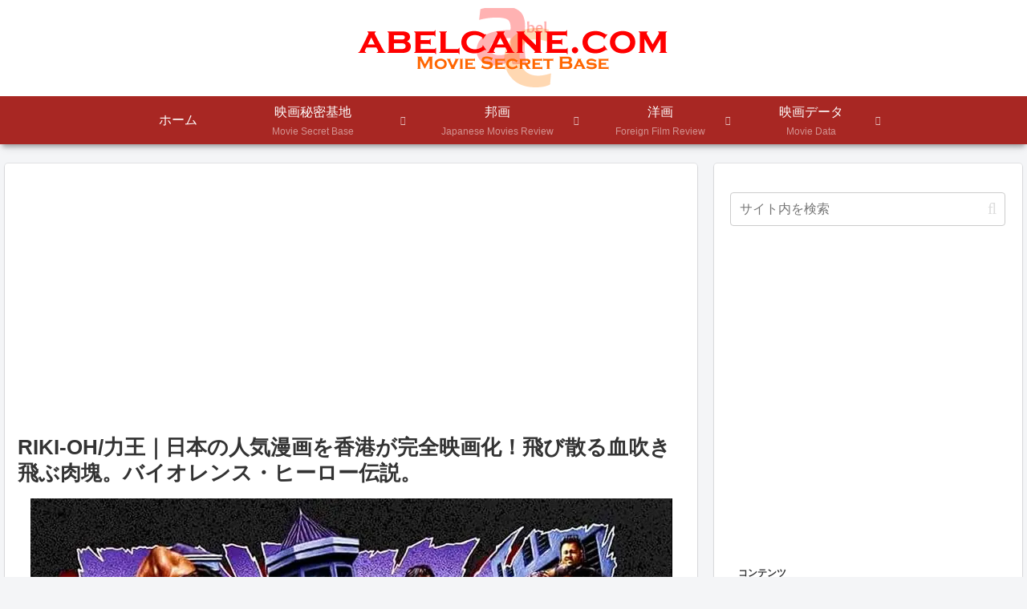

--- FILE ---
content_type: text/html; charset=utf-8
request_url: https://www.google.com/recaptcha/api2/anchor?ar=1&k=6Lc2dHghAAAAAI7Rqq5ZiDPKusGBCqC9bM-ABwJA&co=aHR0cHM6Ly93d3cuYWJlbGNhbmUuY29tOjQ0Mw..&hl=en&v=PoyoqOPhxBO7pBk68S4YbpHZ&size=invisible&anchor-ms=20000&execute-ms=30000&cb=8maqxnhesjw5
body_size: 48865
content:
<!DOCTYPE HTML><html dir="ltr" lang="en"><head><meta http-equiv="Content-Type" content="text/html; charset=UTF-8">
<meta http-equiv="X-UA-Compatible" content="IE=edge">
<title>reCAPTCHA</title>
<style type="text/css">
/* cyrillic-ext */
@font-face {
  font-family: 'Roboto';
  font-style: normal;
  font-weight: 400;
  font-stretch: 100%;
  src: url(//fonts.gstatic.com/s/roboto/v48/KFO7CnqEu92Fr1ME7kSn66aGLdTylUAMa3GUBHMdazTgWw.woff2) format('woff2');
  unicode-range: U+0460-052F, U+1C80-1C8A, U+20B4, U+2DE0-2DFF, U+A640-A69F, U+FE2E-FE2F;
}
/* cyrillic */
@font-face {
  font-family: 'Roboto';
  font-style: normal;
  font-weight: 400;
  font-stretch: 100%;
  src: url(//fonts.gstatic.com/s/roboto/v48/KFO7CnqEu92Fr1ME7kSn66aGLdTylUAMa3iUBHMdazTgWw.woff2) format('woff2');
  unicode-range: U+0301, U+0400-045F, U+0490-0491, U+04B0-04B1, U+2116;
}
/* greek-ext */
@font-face {
  font-family: 'Roboto';
  font-style: normal;
  font-weight: 400;
  font-stretch: 100%;
  src: url(//fonts.gstatic.com/s/roboto/v48/KFO7CnqEu92Fr1ME7kSn66aGLdTylUAMa3CUBHMdazTgWw.woff2) format('woff2');
  unicode-range: U+1F00-1FFF;
}
/* greek */
@font-face {
  font-family: 'Roboto';
  font-style: normal;
  font-weight: 400;
  font-stretch: 100%;
  src: url(//fonts.gstatic.com/s/roboto/v48/KFO7CnqEu92Fr1ME7kSn66aGLdTylUAMa3-UBHMdazTgWw.woff2) format('woff2');
  unicode-range: U+0370-0377, U+037A-037F, U+0384-038A, U+038C, U+038E-03A1, U+03A3-03FF;
}
/* math */
@font-face {
  font-family: 'Roboto';
  font-style: normal;
  font-weight: 400;
  font-stretch: 100%;
  src: url(//fonts.gstatic.com/s/roboto/v48/KFO7CnqEu92Fr1ME7kSn66aGLdTylUAMawCUBHMdazTgWw.woff2) format('woff2');
  unicode-range: U+0302-0303, U+0305, U+0307-0308, U+0310, U+0312, U+0315, U+031A, U+0326-0327, U+032C, U+032F-0330, U+0332-0333, U+0338, U+033A, U+0346, U+034D, U+0391-03A1, U+03A3-03A9, U+03B1-03C9, U+03D1, U+03D5-03D6, U+03F0-03F1, U+03F4-03F5, U+2016-2017, U+2034-2038, U+203C, U+2040, U+2043, U+2047, U+2050, U+2057, U+205F, U+2070-2071, U+2074-208E, U+2090-209C, U+20D0-20DC, U+20E1, U+20E5-20EF, U+2100-2112, U+2114-2115, U+2117-2121, U+2123-214F, U+2190, U+2192, U+2194-21AE, U+21B0-21E5, U+21F1-21F2, U+21F4-2211, U+2213-2214, U+2216-22FF, U+2308-230B, U+2310, U+2319, U+231C-2321, U+2336-237A, U+237C, U+2395, U+239B-23B7, U+23D0, U+23DC-23E1, U+2474-2475, U+25AF, U+25B3, U+25B7, U+25BD, U+25C1, U+25CA, U+25CC, U+25FB, U+266D-266F, U+27C0-27FF, U+2900-2AFF, U+2B0E-2B11, U+2B30-2B4C, U+2BFE, U+3030, U+FF5B, U+FF5D, U+1D400-1D7FF, U+1EE00-1EEFF;
}
/* symbols */
@font-face {
  font-family: 'Roboto';
  font-style: normal;
  font-weight: 400;
  font-stretch: 100%;
  src: url(//fonts.gstatic.com/s/roboto/v48/KFO7CnqEu92Fr1ME7kSn66aGLdTylUAMaxKUBHMdazTgWw.woff2) format('woff2');
  unicode-range: U+0001-000C, U+000E-001F, U+007F-009F, U+20DD-20E0, U+20E2-20E4, U+2150-218F, U+2190, U+2192, U+2194-2199, U+21AF, U+21E6-21F0, U+21F3, U+2218-2219, U+2299, U+22C4-22C6, U+2300-243F, U+2440-244A, U+2460-24FF, U+25A0-27BF, U+2800-28FF, U+2921-2922, U+2981, U+29BF, U+29EB, U+2B00-2BFF, U+4DC0-4DFF, U+FFF9-FFFB, U+10140-1018E, U+10190-1019C, U+101A0, U+101D0-101FD, U+102E0-102FB, U+10E60-10E7E, U+1D2C0-1D2D3, U+1D2E0-1D37F, U+1F000-1F0FF, U+1F100-1F1AD, U+1F1E6-1F1FF, U+1F30D-1F30F, U+1F315, U+1F31C, U+1F31E, U+1F320-1F32C, U+1F336, U+1F378, U+1F37D, U+1F382, U+1F393-1F39F, U+1F3A7-1F3A8, U+1F3AC-1F3AF, U+1F3C2, U+1F3C4-1F3C6, U+1F3CA-1F3CE, U+1F3D4-1F3E0, U+1F3ED, U+1F3F1-1F3F3, U+1F3F5-1F3F7, U+1F408, U+1F415, U+1F41F, U+1F426, U+1F43F, U+1F441-1F442, U+1F444, U+1F446-1F449, U+1F44C-1F44E, U+1F453, U+1F46A, U+1F47D, U+1F4A3, U+1F4B0, U+1F4B3, U+1F4B9, U+1F4BB, U+1F4BF, U+1F4C8-1F4CB, U+1F4D6, U+1F4DA, U+1F4DF, U+1F4E3-1F4E6, U+1F4EA-1F4ED, U+1F4F7, U+1F4F9-1F4FB, U+1F4FD-1F4FE, U+1F503, U+1F507-1F50B, U+1F50D, U+1F512-1F513, U+1F53E-1F54A, U+1F54F-1F5FA, U+1F610, U+1F650-1F67F, U+1F687, U+1F68D, U+1F691, U+1F694, U+1F698, U+1F6AD, U+1F6B2, U+1F6B9-1F6BA, U+1F6BC, U+1F6C6-1F6CF, U+1F6D3-1F6D7, U+1F6E0-1F6EA, U+1F6F0-1F6F3, U+1F6F7-1F6FC, U+1F700-1F7FF, U+1F800-1F80B, U+1F810-1F847, U+1F850-1F859, U+1F860-1F887, U+1F890-1F8AD, U+1F8B0-1F8BB, U+1F8C0-1F8C1, U+1F900-1F90B, U+1F93B, U+1F946, U+1F984, U+1F996, U+1F9E9, U+1FA00-1FA6F, U+1FA70-1FA7C, U+1FA80-1FA89, U+1FA8F-1FAC6, U+1FACE-1FADC, U+1FADF-1FAE9, U+1FAF0-1FAF8, U+1FB00-1FBFF;
}
/* vietnamese */
@font-face {
  font-family: 'Roboto';
  font-style: normal;
  font-weight: 400;
  font-stretch: 100%;
  src: url(//fonts.gstatic.com/s/roboto/v48/KFO7CnqEu92Fr1ME7kSn66aGLdTylUAMa3OUBHMdazTgWw.woff2) format('woff2');
  unicode-range: U+0102-0103, U+0110-0111, U+0128-0129, U+0168-0169, U+01A0-01A1, U+01AF-01B0, U+0300-0301, U+0303-0304, U+0308-0309, U+0323, U+0329, U+1EA0-1EF9, U+20AB;
}
/* latin-ext */
@font-face {
  font-family: 'Roboto';
  font-style: normal;
  font-weight: 400;
  font-stretch: 100%;
  src: url(//fonts.gstatic.com/s/roboto/v48/KFO7CnqEu92Fr1ME7kSn66aGLdTylUAMa3KUBHMdazTgWw.woff2) format('woff2');
  unicode-range: U+0100-02BA, U+02BD-02C5, U+02C7-02CC, U+02CE-02D7, U+02DD-02FF, U+0304, U+0308, U+0329, U+1D00-1DBF, U+1E00-1E9F, U+1EF2-1EFF, U+2020, U+20A0-20AB, U+20AD-20C0, U+2113, U+2C60-2C7F, U+A720-A7FF;
}
/* latin */
@font-face {
  font-family: 'Roboto';
  font-style: normal;
  font-weight: 400;
  font-stretch: 100%;
  src: url(//fonts.gstatic.com/s/roboto/v48/KFO7CnqEu92Fr1ME7kSn66aGLdTylUAMa3yUBHMdazQ.woff2) format('woff2');
  unicode-range: U+0000-00FF, U+0131, U+0152-0153, U+02BB-02BC, U+02C6, U+02DA, U+02DC, U+0304, U+0308, U+0329, U+2000-206F, U+20AC, U+2122, U+2191, U+2193, U+2212, U+2215, U+FEFF, U+FFFD;
}
/* cyrillic-ext */
@font-face {
  font-family: 'Roboto';
  font-style: normal;
  font-weight: 500;
  font-stretch: 100%;
  src: url(//fonts.gstatic.com/s/roboto/v48/KFO7CnqEu92Fr1ME7kSn66aGLdTylUAMa3GUBHMdazTgWw.woff2) format('woff2');
  unicode-range: U+0460-052F, U+1C80-1C8A, U+20B4, U+2DE0-2DFF, U+A640-A69F, U+FE2E-FE2F;
}
/* cyrillic */
@font-face {
  font-family: 'Roboto';
  font-style: normal;
  font-weight: 500;
  font-stretch: 100%;
  src: url(//fonts.gstatic.com/s/roboto/v48/KFO7CnqEu92Fr1ME7kSn66aGLdTylUAMa3iUBHMdazTgWw.woff2) format('woff2');
  unicode-range: U+0301, U+0400-045F, U+0490-0491, U+04B0-04B1, U+2116;
}
/* greek-ext */
@font-face {
  font-family: 'Roboto';
  font-style: normal;
  font-weight: 500;
  font-stretch: 100%;
  src: url(//fonts.gstatic.com/s/roboto/v48/KFO7CnqEu92Fr1ME7kSn66aGLdTylUAMa3CUBHMdazTgWw.woff2) format('woff2');
  unicode-range: U+1F00-1FFF;
}
/* greek */
@font-face {
  font-family: 'Roboto';
  font-style: normal;
  font-weight: 500;
  font-stretch: 100%;
  src: url(//fonts.gstatic.com/s/roboto/v48/KFO7CnqEu92Fr1ME7kSn66aGLdTylUAMa3-UBHMdazTgWw.woff2) format('woff2');
  unicode-range: U+0370-0377, U+037A-037F, U+0384-038A, U+038C, U+038E-03A1, U+03A3-03FF;
}
/* math */
@font-face {
  font-family: 'Roboto';
  font-style: normal;
  font-weight: 500;
  font-stretch: 100%;
  src: url(//fonts.gstatic.com/s/roboto/v48/KFO7CnqEu92Fr1ME7kSn66aGLdTylUAMawCUBHMdazTgWw.woff2) format('woff2');
  unicode-range: U+0302-0303, U+0305, U+0307-0308, U+0310, U+0312, U+0315, U+031A, U+0326-0327, U+032C, U+032F-0330, U+0332-0333, U+0338, U+033A, U+0346, U+034D, U+0391-03A1, U+03A3-03A9, U+03B1-03C9, U+03D1, U+03D5-03D6, U+03F0-03F1, U+03F4-03F5, U+2016-2017, U+2034-2038, U+203C, U+2040, U+2043, U+2047, U+2050, U+2057, U+205F, U+2070-2071, U+2074-208E, U+2090-209C, U+20D0-20DC, U+20E1, U+20E5-20EF, U+2100-2112, U+2114-2115, U+2117-2121, U+2123-214F, U+2190, U+2192, U+2194-21AE, U+21B0-21E5, U+21F1-21F2, U+21F4-2211, U+2213-2214, U+2216-22FF, U+2308-230B, U+2310, U+2319, U+231C-2321, U+2336-237A, U+237C, U+2395, U+239B-23B7, U+23D0, U+23DC-23E1, U+2474-2475, U+25AF, U+25B3, U+25B7, U+25BD, U+25C1, U+25CA, U+25CC, U+25FB, U+266D-266F, U+27C0-27FF, U+2900-2AFF, U+2B0E-2B11, U+2B30-2B4C, U+2BFE, U+3030, U+FF5B, U+FF5D, U+1D400-1D7FF, U+1EE00-1EEFF;
}
/* symbols */
@font-face {
  font-family: 'Roboto';
  font-style: normal;
  font-weight: 500;
  font-stretch: 100%;
  src: url(//fonts.gstatic.com/s/roboto/v48/KFO7CnqEu92Fr1ME7kSn66aGLdTylUAMaxKUBHMdazTgWw.woff2) format('woff2');
  unicode-range: U+0001-000C, U+000E-001F, U+007F-009F, U+20DD-20E0, U+20E2-20E4, U+2150-218F, U+2190, U+2192, U+2194-2199, U+21AF, U+21E6-21F0, U+21F3, U+2218-2219, U+2299, U+22C4-22C6, U+2300-243F, U+2440-244A, U+2460-24FF, U+25A0-27BF, U+2800-28FF, U+2921-2922, U+2981, U+29BF, U+29EB, U+2B00-2BFF, U+4DC0-4DFF, U+FFF9-FFFB, U+10140-1018E, U+10190-1019C, U+101A0, U+101D0-101FD, U+102E0-102FB, U+10E60-10E7E, U+1D2C0-1D2D3, U+1D2E0-1D37F, U+1F000-1F0FF, U+1F100-1F1AD, U+1F1E6-1F1FF, U+1F30D-1F30F, U+1F315, U+1F31C, U+1F31E, U+1F320-1F32C, U+1F336, U+1F378, U+1F37D, U+1F382, U+1F393-1F39F, U+1F3A7-1F3A8, U+1F3AC-1F3AF, U+1F3C2, U+1F3C4-1F3C6, U+1F3CA-1F3CE, U+1F3D4-1F3E0, U+1F3ED, U+1F3F1-1F3F3, U+1F3F5-1F3F7, U+1F408, U+1F415, U+1F41F, U+1F426, U+1F43F, U+1F441-1F442, U+1F444, U+1F446-1F449, U+1F44C-1F44E, U+1F453, U+1F46A, U+1F47D, U+1F4A3, U+1F4B0, U+1F4B3, U+1F4B9, U+1F4BB, U+1F4BF, U+1F4C8-1F4CB, U+1F4D6, U+1F4DA, U+1F4DF, U+1F4E3-1F4E6, U+1F4EA-1F4ED, U+1F4F7, U+1F4F9-1F4FB, U+1F4FD-1F4FE, U+1F503, U+1F507-1F50B, U+1F50D, U+1F512-1F513, U+1F53E-1F54A, U+1F54F-1F5FA, U+1F610, U+1F650-1F67F, U+1F687, U+1F68D, U+1F691, U+1F694, U+1F698, U+1F6AD, U+1F6B2, U+1F6B9-1F6BA, U+1F6BC, U+1F6C6-1F6CF, U+1F6D3-1F6D7, U+1F6E0-1F6EA, U+1F6F0-1F6F3, U+1F6F7-1F6FC, U+1F700-1F7FF, U+1F800-1F80B, U+1F810-1F847, U+1F850-1F859, U+1F860-1F887, U+1F890-1F8AD, U+1F8B0-1F8BB, U+1F8C0-1F8C1, U+1F900-1F90B, U+1F93B, U+1F946, U+1F984, U+1F996, U+1F9E9, U+1FA00-1FA6F, U+1FA70-1FA7C, U+1FA80-1FA89, U+1FA8F-1FAC6, U+1FACE-1FADC, U+1FADF-1FAE9, U+1FAF0-1FAF8, U+1FB00-1FBFF;
}
/* vietnamese */
@font-face {
  font-family: 'Roboto';
  font-style: normal;
  font-weight: 500;
  font-stretch: 100%;
  src: url(//fonts.gstatic.com/s/roboto/v48/KFO7CnqEu92Fr1ME7kSn66aGLdTylUAMa3OUBHMdazTgWw.woff2) format('woff2');
  unicode-range: U+0102-0103, U+0110-0111, U+0128-0129, U+0168-0169, U+01A0-01A1, U+01AF-01B0, U+0300-0301, U+0303-0304, U+0308-0309, U+0323, U+0329, U+1EA0-1EF9, U+20AB;
}
/* latin-ext */
@font-face {
  font-family: 'Roboto';
  font-style: normal;
  font-weight: 500;
  font-stretch: 100%;
  src: url(//fonts.gstatic.com/s/roboto/v48/KFO7CnqEu92Fr1ME7kSn66aGLdTylUAMa3KUBHMdazTgWw.woff2) format('woff2');
  unicode-range: U+0100-02BA, U+02BD-02C5, U+02C7-02CC, U+02CE-02D7, U+02DD-02FF, U+0304, U+0308, U+0329, U+1D00-1DBF, U+1E00-1E9F, U+1EF2-1EFF, U+2020, U+20A0-20AB, U+20AD-20C0, U+2113, U+2C60-2C7F, U+A720-A7FF;
}
/* latin */
@font-face {
  font-family: 'Roboto';
  font-style: normal;
  font-weight: 500;
  font-stretch: 100%;
  src: url(//fonts.gstatic.com/s/roboto/v48/KFO7CnqEu92Fr1ME7kSn66aGLdTylUAMa3yUBHMdazQ.woff2) format('woff2');
  unicode-range: U+0000-00FF, U+0131, U+0152-0153, U+02BB-02BC, U+02C6, U+02DA, U+02DC, U+0304, U+0308, U+0329, U+2000-206F, U+20AC, U+2122, U+2191, U+2193, U+2212, U+2215, U+FEFF, U+FFFD;
}
/* cyrillic-ext */
@font-face {
  font-family: 'Roboto';
  font-style: normal;
  font-weight: 900;
  font-stretch: 100%;
  src: url(//fonts.gstatic.com/s/roboto/v48/KFO7CnqEu92Fr1ME7kSn66aGLdTylUAMa3GUBHMdazTgWw.woff2) format('woff2');
  unicode-range: U+0460-052F, U+1C80-1C8A, U+20B4, U+2DE0-2DFF, U+A640-A69F, U+FE2E-FE2F;
}
/* cyrillic */
@font-face {
  font-family: 'Roboto';
  font-style: normal;
  font-weight: 900;
  font-stretch: 100%;
  src: url(//fonts.gstatic.com/s/roboto/v48/KFO7CnqEu92Fr1ME7kSn66aGLdTylUAMa3iUBHMdazTgWw.woff2) format('woff2');
  unicode-range: U+0301, U+0400-045F, U+0490-0491, U+04B0-04B1, U+2116;
}
/* greek-ext */
@font-face {
  font-family: 'Roboto';
  font-style: normal;
  font-weight: 900;
  font-stretch: 100%;
  src: url(//fonts.gstatic.com/s/roboto/v48/KFO7CnqEu92Fr1ME7kSn66aGLdTylUAMa3CUBHMdazTgWw.woff2) format('woff2');
  unicode-range: U+1F00-1FFF;
}
/* greek */
@font-face {
  font-family: 'Roboto';
  font-style: normal;
  font-weight: 900;
  font-stretch: 100%;
  src: url(//fonts.gstatic.com/s/roboto/v48/KFO7CnqEu92Fr1ME7kSn66aGLdTylUAMa3-UBHMdazTgWw.woff2) format('woff2');
  unicode-range: U+0370-0377, U+037A-037F, U+0384-038A, U+038C, U+038E-03A1, U+03A3-03FF;
}
/* math */
@font-face {
  font-family: 'Roboto';
  font-style: normal;
  font-weight: 900;
  font-stretch: 100%;
  src: url(//fonts.gstatic.com/s/roboto/v48/KFO7CnqEu92Fr1ME7kSn66aGLdTylUAMawCUBHMdazTgWw.woff2) format('woff2');
  unicode-range: U+0302-0303, U+0305, U+0307-0308, U+0310, U+0312, U+0315, U+031A, U+0326-0327, U+032C, U+032F-0330, U+0332-0333, U+0338, U+033A, U+0346, U+034D, U+0391-03A1, U+03A3-03A9, U+03B1-03C9, U+03D1, U+03D5-03D6, U+03F0-03F1, U+03F4-03F5, U+2016-2017, U+2034-2038, U+203C, U+2040, U+2043, U+2047, U+2050, U+2057, U+205F, U+2070-2071, U+2074-208E, U+2090-209C, U+20D0-20DC, U+20E1, U+20E5-20EF, U+2100-2112, U+2114-2115, U+2117-2121, U+2123-214F, U+2190, U+2192, U+2194-21AE, U+21B0-21E5, U+21F1-21F2, U+21F4-2211, U+2213-2214, U+2216-22FF, U+2308-230B, U+2310, U+2319, U+231C-2321, U+2336-237A, U+237C, U+2395, U+239B-23B7, U+23D0, U+23DC-23E1, U+2474-2475, U+25AF, U+25B3, U+25B7, U+25BD, U+25C1, U+25CA, U+25CC, U+25FB, U+266D-266F, U+27C0-27FF, U+2900-2AFF, U+2B0E-2B11, U+2B30-2B4C, U+2BFE, U+3030, U+FF5B, U+FF5D, U+1D400-1D7FF, U+1EE00-1EEFF;
}
/* symbols */
@font-face {
  font-family: 'Roboto';
  font-style: normal;
  font-weight: 900;
  font-stretch: 100%;
  src: url(//fonts.gstatic.com/s/roboto/v48/KFO7CnqEu92Fr1ME7kSn66aGLdTylUAMaxKUBHMdazTgWw.woff2) format('woff2');
  unicode-range: U+0001-000C, U+000E-001F, U+007F-009F, U+20DD-20E0, U+20E2-20E4, U+2150-218F, U+2190, U+2192, U+2194-2199, U+21AF, U+21E6-21F0, U+21F3, U+2218-2219, U+2299, U+22C4-22C6, U+2300-243F, U+2440-244A, U+2460-24FF, U+25A0-27BF, U+2800-28FF, U+2921-2922, U+2981, U+29BF, U+29EB, U+2B00-2BFF, U+4DC0-4DFF, U+FFF9-FFFB, U+10140-1018E, U+10190-1019C, U+101A0, U+101D0-101FD, U+102E0-102FB, U+10E60-10E7E, U+1D2C0-1D2D3, U+1D2E0-1D37F, U+1F000-1F0FF, U+1F100-1F1AD, U+1F1E6-1F1FF, U+1F30D-1F30F, U+1F315, U+1F31C, U+1F31E, U+1F320-1F32C, U+1F336, U+1F378, U+1F37D, U+1F382, U+1F393-1F39F, U+1F3A7-1F3A8, U+1F3AC-1F3AF, U+1F3C2, U+1F3C4-1F3C6, U+1F3CA-1F3CE, U+1F3D4-1F3E0, U+1F3ED, U+1F3F1-1F3F3, U+1F3F5-1F3F7, U+1F408, U+1F415, U+1F41F, U+1F426, U+1F43F, U+1F441-1F442, U+1F444, U+1F446-1F449, U+1F44C-1F44E, U+1F453, U+1F46A, U+1F47D, U+1F4A3, U+1F4B0, U+1F4B3, U+1F4B9, U+1F4BB, U+1F4BF, U+1F4C8-1F4CB, U+1F4D6, U+1F4DA, U+1F4DF, U+1F4E3-1F4E6, U+1F4EA-1F4ED, U+1F4F7, U+1F4F9-1F4FB, U+1F4FD-1F4FE, U+1F503, U+1F507-1F50B, U+1F50D, U+1F512-1F513, U+1F53E-1F54A, U+1F54F-1F5FA, U+1F610, U+1F650-1F67F, U+1F687, U+1F68D, U+1F691, U+1F694, U+1F698, U+1F6AD, U+1F6B2, U+1F6B9-1F6BA, U+1F6BC, U+1F6C6-1F6CF, U+1F6D3-1F6D7, U+1F6E0-1F6EA, U+1F6F0-1F6F3, U+1F6F7-1F6FC, U+1F700-1F7FF, U+1F800-1F80B, U+1F810-1F847, U+1F850-1F859, U+1F860-1F887, U+1F890-1F8AD, U+1F8B0-1F8BB, U+1F8C0-1F8C1, U+1F900-1F90B, U+1F93B, U+1F946, U+1F984, U+1F996, U+1F9E9, U+1FA00-1FA6F, U+1FA70-1FA7C, U+1FA80-1FA89, U+1FA8F-1FAC6, U+1FACE-1FADC, U+1FADF-1FAE9, U+1FAF0-1FAF8, U+1FB00-1FBFF;
}
/* vietnamese */
@font-face {
  font-family: 'Roboto';
  font-style: normal;
  font-weight: 900;
  font-stretch: 100%;
  src: url(//fonts.gstatic.com/s/roboto/v48/KFO7CnqEu92Fr1ME7kSn66aGLdTylUAMa3OUBHMdazTgWw.woff2) format('woff2');
  unicode-range: U+0102-0103, U+0110-0111, U+0128-0129, U+0168-0169, U+01A0-01A1, U+01AF-01B0, U+0300-0301, U+0303-0304, U+0308-0309, U+0323, U+0329, U+1EA0-1EF9, U+20AB;
}
/* latin-ext */
@font-face {
  font-family: 'Roboto';
  font-style: normal;
  font-weight: 900;
  font-stretch: 100%;
  src: url(//fonts.gstatic.com/s/roboto/v48/KFO7CnqEu92Fr1ME7kSn66aGLdTylUAMa3KUBHMdazTgWw.woff2) format('woff2');
  unicode-range: U+0100-02BA, U+02BD-02C5, U+02C7-02CC, U+02CE-02D7, U+02DD-02FF, U+0304, U+0308, U+0329, U+1D00-1DBF, U+1E00-1E9F, U+1EF2-1EFF, U+2020, U+20A0-20AB, U+20AD-20C0, U+2113, U+2C60-2C7F, U+A720-A7FF;
}
/* latin */
@font-face {
  font-family: 'Roboto';
  font-style: normal;
  font-weight: 900;
  font-stretch: 100%;
  src: url(//fonts.gstatic.com/s/roboto/v48/KFO7CnqEu92Fr1ME7kSn66aGLdTylUAMa3yUBHMdazQ.woff2) format('woff2');
  unicode-range: U+0000-00FF, U+0131, U+0152-0153, U+02BB-02BC, U+02C6, U+02DA, U+02DC, U+0304, U+0308, U+0329, U+2000-206F, U+20AC, U+2122, U+2191, U+2193, U+2212, U+2215, U+FEFF, U+FFFD;
}

</style>
<link rel="stylesheet" type="text/css" href="https://www.gstatic.com/recaptcha/releases/PoyoqOPhxBO7pBk68S4YbpHZ/styles__ltr.css">
<script nonce="TTw49FoW45z4zCFNZNBocw" type="text/javascript">window['__recaptcha_api'] = 'https://www.google.com/recaptcha/api2/';</script>
<script type="text/javascript" src="https://www.gstatic.com/recaptcha/releases/PoyoqOPhxBO7pBk68S4YbpHZ/recaptcha__en.js" nonce="TTw49FoW45z4zCFNZNBocw">
      
    </script></head>
<body><div id="rc-anchor-alert" class="rc-anchor-alert"></div>
<input type="hidden" id="recaptcha-token" value="[base64]">
<script type="text/javascript" nonce="TTw49FoW45z4zCFNZNBocw">
      recaptcha.anchor.Main.init("[\x22ainput\x22,[\x22bgdata\x22,\x22\x22,\[base64]/[base64]/MjU1Ong/[base64]/[base64]/[base64]/[base64]/[base64]/[base64]/[base64]/[base64]/[base64]/[base64]/[base64]/[base64]/[base64]/[base64]/[base64]\\u003d\x22,\[base64]\\u003d\x22,\x22wpoUeMKKM0deNsObPsKIVMKwwrxZwpxqV8ODDnNvwoXCmcOLwp/DojhzcX3CmyZTOsKJSFPCj1fDlFTCuMK8Q8O8w4/CjcOsZ8O/e37CiMOWwrRww4QIaMOFwq/DuDXCisKNcAFZwo4Bwr3CoRzDrijCiTEfwrNoAw/CrcOYwrrDtMKeR8OIwqbCth/[base64]/CiT5seAPDuHBkwoRKwofDr1s2w5QUA8KxTl4OH8OXw4QywphMWi5kGMO/w64PWMK9WMK1ZcO4azPCpsOtw4hAw6zDnsOuw7/[base64]/DgsKpWVV4Z8KAwqEJwo/DvyDDkH/DocKSwoYqZBcud2o5woRyw4Iow4pzw6JcE1sSMVvChxszwr1Jwpdjw4/Cr8OHw6TDhyrCu8KwLwbDmDjDkcKDwppowoYoXzLCoMKrBAxzZVxuAC7Dm05mw5PDkcOXMcOwScK0cRwxw4sowp/DucOcwolYDsOBwqdcZcONw7Igw5cAGDEnw57CrsO8wq3CtMKCRMOvw5kYwonDusO+wolLwpwVwozDu04dUBjDkMKUbMKPw5tNdcO5SsK7UCPDmsOkCnU+wovCqMK9ecKtNnXDnx/ClMKJVcK3OsOLRsOiwqMiw63DgWpKw6A3ZsOqw4LDi8O6TBYyw4PCvsO7fMKsY143wrp8asOOwqxYHsKjP8O8wqAfw4HCgGEREMKlJMKqC3/DlMOcVsOWw77Coi4BLn95ElgmMzcsw6rDqTdhZsOGw7HDi8OGw7zDvMOIa8OGwoHDscOiw7rDoxJuesO5dwjDg8O7w4gAw4XDkMOyMMK5XQXDkzfCsnRjw53Cs8KDw7BvH3EqD8OTKFzCkcOWwrjDtnB5Z8OGciLDgn1/w5vChMKUZB7Du35nw5zCjAvClSpJLWrDkEoGMTogDMKiw6rDmBrDu8K0Yk8uwpxLwqLCpEUkFsKrKQHDmQAzw4XCtns+R8Okw7HCkTp9dz/Ck8KkDAE/SjHCiFJmwo9tw74fUHkbw4UJLMO+Q8KXI3USK2N5w6fDkMKOeU7DiCg4eSjDsls8asKsJ8Kyw6JPBnlGw4Anw7HDnQLClMKSwoZBRFvDr8K5VFXCrTolw7QyVghePhJpwpjDs8OFw5XCr8K8w5/Do0XCsU1MNcOUwrgvUcKKLGXCkE1Lwq/CjsOMwpvDgsOGw5jDny/Di1/Du8O4wpQfwpvCrsODZFIbRcKow7jDpkrChibCnhbCmsK3PwFTPhkLaXVow5cjw6NTwoHCq8K/wpNZw4fDnmDCvSbDvDEAM8KCJCh5PcKiOcKfwqPCocKQWVhcw5PDpsKMwrgYwq3DpMKSeVDDiMOURS/DuksHwrkVRsKlUVlBwqg4wrMbwqjDhQjCsz1Gw5TCsMKZw7hwdMO+wovDlsK0wrDDkmLCrX4NdA/DusOOXisOw6Bjwp9Uw5jDpgpwZcKucnU0aXHCjcKnwonDmkVgwooqBmY5ChE8w5NSMW8zw5BTwqscPQ8cw6jDvsKDwqnCgMK/wpY2JsOAwqTDh8KCHkfCqXvCqMOrRsOvRMOjwrXDksKcUlxWN23DiGcCLsK9bMKyQz0hSlJNwqxUw7zDlMK3cz1sNMKbwpfCm8OhBsOew4TDmcOWPxnDk1dewpVXAXt8wptjw7zDocK6PsKDUDsLMcKcw5Q0ekMTcTjDksOgw6EMw4/CiiTDgBE+WXh4wqBowq3DscOywqUeworCrT7CrMO+IsOlw6/Ci8OQcB/CpETDrsOCw68YQlNEw7J7wpwsw4bCiSDCq3JzJsOQKH5TwqzCmirCkMOzMMK4IcO0BsKSw5DCk8OBw4RoTGtLw7DCs8OMw5PDt8O4w7EQUcONZ8KAw6xrwpjDunHCpsKVw47CgFjDpQ14NBHDrMKcw4gow5fDjVzDkMOYeMKSNsKnw6bDtcO4w5l7wp/Cjy/CuMKqw6fClU3CmMOABsO/DsOKQjbCsMKkdsKWEFR6wpUdw5PDvlvDu8OIw45lwpgwc1hYw4PDiMObw4/DnsOTwp/DuMK4w4AQwq5wFcKPZcOgw7XCn8KZw7XDuMKbwqE1w5LDuy9oYWcDTsOIw5ITw7bCnlnDlCDDncO8wr7DpzDCpMOvwqZ6w6/[base64]/Cqy5tZsOjX8KQP8OSBMOEZWrDvDMFw7nCqD7DqgdAacKxw6klwrzDo8O9WcOzQVLDvMOwc8OmX8K3w6PDhcKhKQtcSMOqw4HCk17CkVomw4U1V8Kgw5vDt8O2DRxdbsODw7jCrWsoW8O2w4TCvXbDnsOfw7pYUVBDwpLDs3/Ci8ONw7wgw5vDkMKUwqzDpGBxVG7CkcKxKcKbwpnCtMKRwq83wo3CrcKobi/DvcKQexnCucKMdDbCpCbCrsODWRTCviLDqcKvw4NiH8OfQMKBH8KEKDLDh8O8dMOOGsODR8KYwq/DqcOnXDNfw4PCkMOYK07Cs8KCPcKDPsOpwpQ8wp5tV8KLw4PCr8OIQcOvAQPCnFjCtMODwqgXw4Vywodpw7nCmnXDnUjCuxnChjHDrsOTeMKTwoXCisOqwq/DtMOZw7fDj2J4M8OAU3/[base64]/CokvDlsKhwrAXcHPCpD7DsMKDYMOHTcOxEcO5w65fK8KFVBo3bgLDrDrDvMKAw65+DXvDgzlvdC9kUAkEOsOnwq/[base64]/[base64]/Cr8KNwrZ6w7zDtxoawrkNwqnDoA3DqgbDvcKzw4PCqCDDkcKMwobCrcOIwr0aw7LDiSBDSQhmwoNUPcKCPMK4LMOlwpVXchfCiVPDtSHDs8KqbmPDl8KnwoDCixMHw4XCk8OCHzfCuFRGB8KoTQTDkGJMHm54KsOjKng4RhbDv0rDqU/DpMKMw7PCqMOcTcOoDF3DqsKDZ2hWOMK/w7wvHD3DmUlFAMKaw7rCk8OuT8OMwp/[base64]/ChsKIbMKfw4pKw5AnR8KoAxfDsMKkfMOyeXHCoXJNE0Z2P0zDvktiTnLDgsKePVYUwoVJwpc9XGF2O8K2woTCvhTDgsO5eAXDvMKjDllLwrdmwrA3ScKMaMKiwq85wo/DqsOlwoNbw78Xwow1BhLDjHLCosKPHWJzwq/Cqh7Dn8KWwp4Kc8OUw4rDrSJ2WMK6fF/[base64]/CgljCssKMwq0EJ8KCwq/CuVbCtD/DusKTXjrDnjNIDzrDvcK2YyF8VxnDocKAdAc0FMOOw4YWCMOfw4XCgA3DsFh/w6MhHEl4w7sgWHzCsF3CuizCvcOrw4HCtBYdf3PChHgJw6jCnsK5YmR0P0/DsA0GfsK3wrDCnRzDtwfDi8O6w63DsXXCpFPDh8O2wqvDl8KPY8Khwot3H2svemvChAPDp1ZDwpDDr8KIcV8zKMOrw5bCiEvCrXNOw7bDozBkcMK2K2/CrxXCqcKNKcOdBTfDusOgaMKuGsKkw5rCtRY5H1/DjlgowrxVw57DssKGbsKaDcK1H8O9w67DscO1wpB+wqkpw6/[base64]/DhAPCiVIew4bCpmzDpcOZBsOIc8KawofDrT3CusO9K8OMCS1qwqzDmTPCpsKiw67ChcKLc8KJw5LDuEV4SsKGw5/[base64]/eMKSw4cHM1UtwoJEK13CgA1rcRd4DSIhXTPCtMOBwonCoMK2L8O/PDDCozfCjsO4AsKRw7zCuWw8C08Fw5/Dr8KfCVXDq8Oowo1MbMKZw4pAwpLDtFXCrcOpORtJD3V5S8KxH0ouw5/DkHvDpEXDn3HCosKLwpjDtVB3DhxEwqLCkRBbwrciw7JRBsKlGFnCjcOGQcOmwr8JMsOnw5fDncKzVm7DicKPw4Z/[base64]/[base64]/ClcKwwrjChsKRdwYLw6QXPMO1CGnDgsKvw4Frw6fCn8O4U8KSwofCtyUXw6DCkMK0w4I5JRBLwq/Dr8KhJitjQ0/Dq8ONwpHCkw1/KcKRwofDpsO8wrDCuMKENx3DvmXDscKDEcO8w7l5bks9aUXDpVh5wqLDm3J1V8OjwojCpMKKUyA9wpQNwqnDgAnDpEMswpcaYMOHMRJ+w5fDk17ClBZjfWjDgjdvUMKPDcOhw4HCh2czw7opX8OkwrHDlcKHAsKkwq/DucKnw6tdw48IYcKRwozDusKvMgFqRcO+ccOGIcOlwqd3QERywpYywogPcCMaFCvDq1xeAcKDSkcHc0g+w5NTLcKyw4DCncOwBjImw6hkIcKIMcOYwooDZmnCnmxqTsK2eW/DtsOSC8OUwpVaJ8Kaw6bDhSUFw4Euw5RZR8KJEwDCuMOEMcOnwp3DkcOOwqgWbE3CuFnDlBsqwrANw5HDj8KIekDDm8OLN0zDksO/Y8KgRQXCmB15w7sUwrHCmhIFO8O4MhEEwrEjRMObwojDnXvDjWfDqg/[base64]/CjQ/DihvDngHCpsO/wpnDtMO5G8K6AcOXwo12a29EOMK2w5HCusKqYsOWAXNKIMOow59nwq3CsT5AwrzCqMKzwrIdw6hNw5XCsXXDm07Dtx/CpcKRTMOVTD5ew5LDrl7CqUoydh7DnzvChcOJw73DpsO/[base64]/DhX/[base64]/Co8KRJ1DCosOyZMK9R8OZwrLCncOhw4Mmw48QwpMecsKxUMKZw73Cs8OMwqA1L8Kbw552wrXCiMOCN8OLwrtswrdNQnM3FGYawoLCqsKHQMKnw4UHw63DjMKZP8KTw5TCkCDCtBLDpgsUwqUoPsOLw7LDvMKTw6/CpxnDkyYSQMKwUzAZw5DDocK+SsO6w6pPw71nwqPDn1nDs8O/DMKPUGZqw7VHw4UGWnchwrNlwqXCnxkww4h1csOQwr7DisO6wotOeMOhShdEwoA0asOTw47DiSHDikgLCC1gwpIewrPDosKFw4/DkMKSw6DDscKOecOlwp/CpGcBIMK8FMKlwp5qw6/Cv8KUcErCtsKzaQvDqcOWeMK3Vn91w6HDkQjDjHjCgMKhw4vDhMOiUGNzJsOiw4xPa29CwqrDhzo1b8K4w43CkMKUHVfDhWJnYTPCjQXCuMKFwpLCqUTCoMKSw6jCv0HDihTDlG0VRMOSOGsxD2DCnHkGdnEBw6nCosO6FHxpdSbCtcOJwoInXS8fXSTCicORwp/DrsKYw6XCskzDmsOow5jCs3h7woHDk8OOwoHCqsOKclDDh8KGwqZJw6YbwrDDn8Okw7t1w5ovblhoScOfAg/CsRfCvMO/DsO/asKWwonDqsO6PcKyw4kGWsKpDmjDsXwzwpd+B8O+WMKEKBQRw5VXC8OqLjPDhcKHAEnDl8KLPsKiU07CmAItAgHDgj/[base64]/[base64]/DncOZwq7DnwFPw44ua8OqFMO2w7nCqMOiSMOia8Orwo7CrsKRFcOiZcOgHMOuwp/CmsKWwp4/w5LDoXwlw4ZMw6Mpw5p6w43DmyzDu0LDlcOkwq/Dg1E7woDCu8Obf1Q8wo3Dh1fDlCLDjXnCrzFCwq5Vw70lwq5yNwZWRnRwGcKtWMOFwptVw6HDqQ8wGzsLwoTChMOQBcKEfXU/w7vDtcKzw6PChcOWw54Xwr/DtsODeMOnw5XClsOCNVN/w4nDl2rCvgvDvkTDoE/CljHCpXIcQ0lBwpRLwr7DlFQgwoXCncO2w57DjcOWwrcBwpYdBsOawptdMVh1w4VhHMODwpd9w5k4NXkUw6oqYQfClMOCIgB6wpPDoRPDkcKfwozCvcKAwp3DnsKGPcK4R8KdwrMvdUR/KzHDjcKIRsOOBcKHcsKvwpfDvj/[base64]/CosO8SMKlTcOswpzClQRfGB3DviXCiyh3w4Mpw7/[base64]/DoWdDfcO3X8K0HhrCssK1wqnCg01dwr/DlMO1MsOcJcKZc0gawrTDv8K6MsKRw5IPw7cQwoTDtzLChk55YVkCTMOkw6VPDMOCw63CgcKpw6k7U3dIwr/DvzTCi8K7W1RkBkvCpRfDjCYNcVdqw5/DnHd2UsKnasKUdTDCo8OcwqnDoTrDkMOqUVDDmMKMwq5+w6wyZCNefCnDqsO7OcO3W0N7M8OTw6RDwpDDlyDDq1oiw5TClsOzHcOtDVzCkyd+w64BwoLDnsKRCXTChkBmFsO5wo7Ds8OVb8Obw4XCgnPDhjwUacKKQT1ZGcKRVcKYwqYHw7cLwr/CmsKrw5rCt2wUw6DDh1JHYMK2wrg2IcKJE2Qva8Omw5DClMOqw77Cn1LCtcKzwpvDn23DvXXDgC7Dl8K4BG/DuQrCvSTDnDl7wphYwo1qwr7DrXk/[base64]/A33CncKKfcOBB8OxZDxkw7hzUHg7wqvDgMKqwqZ+QMKaKcO8EcKGwoDDkU/CkQBdw53DkcOxw5/DtybCgGxcw6YrQUbCti5zTcOuw5ZUw6PDuMKQblQeLcOiMMOBwqXDtsKFw4/Cr8OWKQ3DnsOVYcKow6vDtCHDvMKsAnltwoAQwoLDqMKsw74KIMKyc1zDicK7w5bCr0jDucOTa8OpwoJDDzU8DCZcMT1HwpTDvcKeeFJDw5HDhWkAwrA/VMOwwpvDncKqw4bDr3UiLXkWKyh5LkZuwrrDpBwCJMKLw78JwqnDvyl5CsOPUsOIBcKQw7bCocKEQk8HCh/DhmYoa8OQBn3CnwE9wq3Dj8O1bsKhw7HDjUnCucOzwotOwrB9acKEw6fDmcOJw4l6w6jDkcKnw7nDkyXCshzCn0/[base64]/FXgacsOLwo7CssO5S8Oww7kjEMOBw6IZYlPDoRbDlcOZwrxCQMKgw4cFDgx9w706E8OyMMOEw5MhSMKYMzoPwrLCv8Kswrpyw4DDo8K4HkHCk17CqGU1FsKKwqMLwqrCrl8YdH0VNVd/wpsoFh4OIcOZZF8UECLCgcOoE8ORwofCjcOFwpfCjB8NHcKwwrDDp0NaEcOcw7JcN0jDkx5iQx1rw5LDl8Oww5XDnE/DtDZiIcKZflEbwp7DqwBrwrTDsRzChVlVwr3DsAAoBwLDm242wq3DkETClsKlwoB/ccKUwpdcBCXDow/DsHxYM8Kew74cZMOpITgYazBSSDTCkXdiHMOFEcKzwoE7LjkGwoAUwrTCl0FsMMKXecKQVhLDg3ITYMOZw4XDh8OzMcOQwoghw6HDsDglO1FqGMOVOXzCpsOqw4geZ8O/wqc5UEE+w4LDncOcwqDDl8KgI8KtwoQHVcKFw6bDqErCucKMPcKew51pw4nDkz45STjCjMKHNENqA8OgBCNqPB/DoQvDicOfw5PDpyAMPTEVASrCnMOlfsK0QhIOwosQBsOsw5tXV8OLN8OvwoZCNGVRwofDgsKGYgHDuMK+w7ltw4TDpcKTw4/Du0rDmsOSwrReFMK7RFDCkcK6w5nCnT5AX8O6w4J/wrHDizcrw6TDq8Oww4LDrMK5w6MjwpjCg8OUwp41Xx5KAhc5YRDCthpKGXMHfzE9wrQYw6h/WcO/w6k0PD7DnMOeMsK+wrE7w7IPw7/Ck8K8QjBBCGHDk0YywobDlEYhw5LDgMO3bMK6LRbDmMO7YRvDk3cmY2zDpcKfw6ofTMO1wos7w4hBwogiw63DjcKNQsOUwoUZw443XMKvAMOSw7jDhsKLBG1yw7jCvnB/[base64]/ADfCosKHw6DCqArCt8Kcwrd2QMK5wp9dMMKre8OuC8OXDnjDojLDoMKSFX7Dv8K2OG4CTsOmAhJFbcOQJiXDhsKdw48ew4/CrsKQwqE+wpBywojDglnDp2fCpMKmDcK0Bk7CiMK6MWnCjsKxAMOjw6ARw71ERzQdw68jIwDCksK0w5PCp3Nmwq9+QsKVPcKUHcKowpMPTFMuw5jDjcKzXsKmw6/[base64]/DusOeZMOwf8KhXGQaw7dWw5duwqfDg3AARCnDmkc6JWJawqJBdBVzw5QlRV7DqMKfGBQfHEwtw6fClB9Kd8O+w6sQwoXCgMO8CFV6w47Dkwlgw7snRU/[base64]/[base64]/DhcOYwo0oRTnCgxnCuMO2FCN6G8KpNhrCglnCimZ2ERI2w7TCocK8wpfCgF7DtcOqwoILFcKEw63DkGDCqcKTK8Klw4saBMKzw6HDv0zDmiLCkcK+wprCnBnDoMKSGsOiw4/Cr2MuPsKWwopvcMOoAilmacOmw6g3wppMw6bDj3MIw4XCgFgBNFx6CcOyBiAUS3jCuWUPWi9XZzEAOmbChirDqVLCoBLCsMOjBSLDjn7Dpjdrw5HCgBQMwpgTw6PDkGzDiE5kUkvDvG4VwpLCmU/Dk8OjX1PDiGtAwodcNnbCncK3w5Jiw5rCoistBRoRwpwyVcOLHHPCrcOKw502dcK8RMK5w4gIw619wo97w4LCjMKpUT/Cgz7Cs8OzccKfw7hPw6nCicOow5jDnRLCgm3DijttB8KXwpwAwqobw6VdeMOyecOnwqDDj8OrbwrCl1nDk8OGw6DCrCTDscK0wp95wqxfwqEkwqROaMOvA3nCjsORWWR/EcKRw6VwYEQdw6EswqPDpWxPW8OWwrEpw7d+NsOFfcONw47DhMKUbSLCsWbCgQPDucOIPcO3wpRGTHnDsDTDpsKIw4TCsMKfwrvCg1LCvcKUwqPDhsONwrXClsOlJcKMcmA5LzHCgcOcw5/DrzJ/XB5+HMOBPzhrwq3DvxbDnsOcwqDDi8O2w7vCpDPDsQIow53ChxbDlWclw6nCjsKmR8KRw5LDu8ODw60ywqdUw7/[base64]/[base64]/O0U1w40SaMKrH8Kkw704w6k0B8Omw6rCik3CiC7CtMOJw4/ClcOfXDzDlyLCiSpfwq0mw6IeBzB9w7PDgMOYFSwrQsOKwrd3CHEOwqJ5Jy3Cq3hfdcONwqkQw6ZDP8OFK8KACw1uw6bCtxYKEFIAAcO0w4UNLMOMw5bCtAI/[base64]/wpvDpsKCw7VjwoAsY3FJPRXDhWTDucK9w7wGWGVewq/CuCrDr1xGdAgLQ8OiwpNWFgJ1G8Ojw67Du8OaScKEwqFmWm8FEMOvw5UXAcKlw4jDg8KPHcKrFnVNw7bDhm7Cl8K/LDrCjMOZfUcUw47Ci1fDokHDkF0WwrxtwoIMw7BkwqbCol7Cvy3CkThRw6Biw6EEw5XDi8KOwoHCmcOWMnzDj8OVRRgvw697wphIw4hww6gUEl1lw5fDgMOtw5XCj8KDwrNzcm5cwq5ZVX3ClcOUworDtMKowowEw7kWJEpsMS9/Q3BKw6ZgwojCnMOYwqLDvwzDiMKUw4fDgl1Jw490wo1ew6nDkwLDr8KXw6fDrcOyw4bDogt/ZcO5CsKhw50KYsK9wp3CiMOUfMOOF8Kuw7/CuCQUw58Lw6HChcKbA8OHLUrCqcOwwpBJw4/DusO/[base64]/wqIkDcOja8KHw6vCiMK4K2bCv8OebsOXdHQeNcOkSyNwN8Kpw6kpw7HDnxXDvz/DpwJhHUEOQ8KjwrvDgcKeXnvDlMKtB8OZO8OjwoTDshUPQQZZw5XDo8OywolOw4DDjVPClSbDr1pYwozCtnrDlzbCrmsgw7c6C3cHwq7DpnHCicOxw4PCpAzDi8OWSsOODcK8w6kkfjwHwrxDwogaZUzDtFPCiX3CjQHDrz/DvcKuMsOowoguwojDkB3DkMK0w6krwoTCusOTFSN+AMOYKcKHwpgYwos1w7MQDGbDozLDl8OKXSLCocOfY00WwqFjcMOqwrQpw5JFQ0sSw4DDihHDozXDvsOYGcKADGfDgQRPWsKYw6TCjMOjwrbCgDpoP1/Dlm/ClMOEw6HDpQ3ClhDCr8KoRz7Di0zDnVnDmSLDhV/DosKbwqsXZsKiIlPCm1lMLx3Cr8KDw4k1wpYsUsO3wopwwp/CvcOZwpMswrfDiMKiw7XCtWHDvQotwqLDg3fCsx0vEVptaFAuwrtZbsOawpd2w6RPwr7DoRrDqGxMBSlnw6LDksOUOB4twoXDoMOywpPCjsOsGh/Cl8K2SVTCqhTDmUPDtMOlwqvCvyxvw68mURB2R8KpIWfDo0YheGLDs8OPwr7DgMKtIGXDgsOUwpcJfMKgwqXDi8OOw5zDtMKvfMO3w4pcw7E3w6bCscKgwobCu8Kkwq3DvcOTwp7Cg389KhTCt8KLTcKDeBRZwoR9w6LCnMKxw4bClG/CkMKBw57DgCtndn0fFg/Ct03DucKFw5smwpZCBcKbwrLDhMOtw4k9wqZvw64rw7FKwrJYVsO1XcK/VMObYsKfw5oGNsOjeMOuwo7DqgTCk8ORBVDCrsOtw5plw5h/XlJUbirDg0B7woPCvMO8JV4pwoLCkSzDt38YcsKOAmx0eSMiHsKCQGRAFsOaNcOWcnjDpMOjQXPDsMKxwo8XXWvCuMKuwpjDt1XDszjDpytgw6XCvMO3JMOMb8O/[base64]/w5FjOljDgsOnw53CrgYIwq3DiDnDhMOvLmEGw5xwJMOzw6xxOsOhacKrBcKCwo7DpMKCwr8LY8Ksw6UYVD7ChX5QCVvCr1pQPsOcQ8O1IHdow7NZwozCs8OZTcO/wo/Do8KRVcKyecK2cMOmwq/Dkn/CvxMtSUw6wqvCqcOsDsKxwo7ClsO1YnEHR3dSNMOga17DhcK0DFzCnXYLAcKbw7LDjMOcw6dDXcKBD8OYwqFLw6gxQwfCosOkw77CpcKpVx4uw7Jsw7DCtcKBKMKKC8OlasKoP8KTHXsPwqAQfng6ERXCl0Jzw7/DhiRFwo1GOR9URsOuCMOXwrwCIcKUIRwbwp97c8O3w6k3b8Onw7lhw4QCKgvDhcOHw5hZH8K6w5hxYsKTYxXCmUfCjn7CghjCojPCk2FHb8OmV8Ouw7JaegoVQ8K8wq7CrGssUcOqw7ZICMK0NsOCwpcjwqQowrQtw6/[base64]/CjwZZworCm8OLQsKiw4cjZcOIdsKCDcKfVnNtTwlOOC7DsFAmwpJQw6fDqnV0c8Ktw7TCv8OlA8K1woJHHRIrFcOCw4zDhzrDiRDChsOGPEgLwoYuwp1PWcKBbCzCqsOpw7PDmwXCtFg+w6PCiV/DhwrCmwJpwpfDmcO8woEkw5MOX8KkHUjCksKGNMOBwp3Drxc0wqXCu8KxUmoiasKyISIrZsO7SVPCgsKNw7vDulhkFjZZwprCj8OHw4t3wqjDgFbCqTdgw6vCqzBOwrEtYTstdWTCg8Kqw4nCjsKzw70COS7CqwVLwpdzUMKUbMK6wqHCpgkNUAfClH/DlikWw6Mow4LDtyFYV2RYLcKZw5RFwpNJwqwPw7zCoz/CoFTCgcKUwqHDrg0iZsKjwqfDnw86VcOkw4TDncONw7TDs33CuExUZsK4IMKBAMKmw5PDu8KDCSNWwrTCl8ONYWxpNsOCFjPCoDsQw596d2lETsK1ZmPDhWzCq8OINcKGbyLChAFzMsKyIcOTw7jCrgI3dMO1wp/Ct8KGw7bDkidzwqRnP8O6w7s1JzbDkz1SH2xrw6Yuw5ccNsOELmR9R8K/LhbDqXZifcOpw7Itw57Cn8O7asKsw4jDsMK8wq0dPyzCsMKwwoXCiEbDrVwowo0uw6lMw6bDqFbCpMO/HcKXwrE9MsKTM8KUwrZmHcKBw6JEw7fDocKGw63CsibCnFt4a8OIw6I4OBvCksKPVsKvUMOeCxATLWHCr8OTfwcAbcO5ScOIw6BQPWfDqXxOATtrwqdww6IgesK0R8Ogw47DgBnDmnJXVlvDnBzDn8OlM8K/bUEGw444YWDCjE9uw5srw6fDr8K+JmzCt0PDocKFVcKqQMODw44RU8O4CcKuR03Diw4APMKRwrPCvRJLw7vDh8O6K8KvfsOTQmlnwoYvw5BZw61YOAMbU3bCkRLDjcOCPCU0w4LCkcORw7PCghB8wpNrwqvDjE/[base64]/DkDlcw4JaAVnCmsKPwp7CusKWwo7Dm1Afw6PCgsKSNcOkw7MDw5obFsOgw6ZXOcO0wrLCo1LDjsKkw43CkVI/[base64]/Co17DjcOhED/Ds09iw7bDt8O7wr5Ve8OMLQXCnMKSHjPCuDJSBMOQDMKxw5HDgcKNR8OdEsOhCidyw6PCkMOJwobDlcKEfCDDnsKnwo9rAcORw6vDs8KRw5tWEgjCjMKQPx0/[base64]/[base64]/Cn8OiTcO1KDkEZ17Dl8OcwrXDgQ/CmDIxwovCsQ/Co8KXw47Dn8KEFsO6w6TDoMK7Tjo3McOsw73DuF5rw4jDoUTCscKeEEHDg39me1gGw6fCm1XCtsK5wr7DjiRAw5cvw7h2wqccT0DDkw/DhsKcw5rCqcKWQcKkHEtmbhTCmsKSHw/DmFUOw5rCoXBRw7UoGlxEYytWwpvCusKhCTALw4rCpnxCw5chwp7Cv8OefHHDrMKxwp3Crm3DkgJdw4LCksKbEcKSwq7DjsOfw7Zww4FbNcOvVsKbH8Oow5jCrMO2w6/CmnvCi2DCr8OtZMKEwq3DtcKFXMK/[base64]/DjWDDmMOKPMO3bg/Cv8KHw57DjMOzJ07DkMO0fcOOwo4dwrDCqsObw4DDpcOudBjCulfCjcKMw7o2wobCkMKLYysTAy4Uwr/CohFbbRbDm1Ntw4jDh8KGw5khCsONw6VQwrtdwrolFijDlcKjw60oLMKGw5AqSsKfw6F6wq7ClXk7FsKEwqfDlcO2w51aw67DnTPDuEIqLzgoWHPDhsKrwpB8Q083w4rDlsOcw4rCqH/Cm8OeWW0jwpTDg3ohNsKZwp/Dm8KUWMOWB8KSwobDnF19PnTDlzLDvsOSwrTDsWfCi8OpAivCicOEw7I0WHvCsXjDrB/DmDbCon8uw4TCjn91M2Q+bsKeFTgXA3vCiMOIYSA4GsOAF8OWwrYyw7dTcMKJfFkYwoLCn8KMGT3Dm8KUA8Kww40XwpMMfC97wpfCtxnDnhxqw6tZw7NgCsOXwqFbNy7CnsKAe00zw5vDrcKkw5DDicKywpzDt1DCgR3Cv1PDrDPDp8KcYUTCkFgjAMOpw753w4/Cll7DncOpOGTDvVLDrcO3RsORBcKAwqXCt1c4wqESw4seLsKAw41XwrzDnWfDnsK5OyjCtyEKQcOJDljCkhYaIkwadsK/wrrDvcO8w41ccV/CgMKCU2FNw7MCTUXDgHPCqMKha8KTecOFfsKXw6bCkyjDl1/[base64]/DisK3GwtPwoELdS0rwqV5w7TCosKRw4bDhA/CvcKyw4F0EMO+RRjDn8ORSn8iwp3CuwTDucKHJcKBB0JUMmTDvsO9woTChE3CsRnCisKewr5eOcKywqPCuTzClSIZw5kpKsKSw6bCpcKEw7/Cu8OtTF3DoMOeOR/CvAtwM8K8wqsFNEx8BhRmw51Ww7RDcn5lw63CpsOTOC3CvX0PFMOJNXjCvcK2ZMOkw5sdXCLCqsKqJnrDpsKUGVtyJcOVF8KBRsKTw5TCvcOvw7hxZ8OoAsOJw4gLCEzDisKiTF3CsCdLwrg1w45bFXjCpBl9wpUXXBzCtj/[base64]/ClkvCoxnCl8KGw4VTN8KjWMK4wrJoMw/CoWbCiHsuwpJwMQPCscKiw67DpBYpJiN+wqlHw75nwoZjIi7DvV/Ds0JnwrNfw5Ehw5Igw7PDqXPCg8O2wrzDu8KJfT0+w6HDsQ3Dt8KUwovCsjzCukQoTkNdw7HDtxfDlS9+F8OYZMObw7oyMMOrw4jCjcK9JsKaMVd5aj0DTMKmZMKUwqxZFE3Cr8O8wqQWDCgEw71xDSDCljDDn1s/wpbDk8KwI3LCkhEsXsOKOsORw4HDnFoSw6lyw6nCljB3F8Okwq/[base64]/CpcOtwpUQwqvCtxTDs2h2w6TDp03CvnLDosOXT8KbwoLChgRLOkTCmXIlW8KQecOwUAR0D1TCoVYRagPClTsLw5JLwqfCtcOfeMOrw4DCrcOnwrbDoVB8D8KCXU3CsRNgw6jCo8KkLSA/P8Oawoshw7J1EhHDoMOuDcOnYx3DvBnDlcOGwoRrNCoXdnIxw5Iawp0vwpTDssKFw5nCpwjCsQBwVcKDw4YHdhTCssOkwqJLMQ1vwqYXNsKFWg7DsSYvw53DqiPCiWs3XEMLPhbDrgkLwr3CrcOpLT9RP8OawophQMKkw4jDl1d/NnUAFMOrYMKpwovDrcOywpYqw5/DgQ/Du8K/w4h+w4t4w49eH0jDkA0fw4/CszLDp8KAUMOnw5klwobDuMKbQMOrP8KmwqdiJxfCggwuIsKwCMKEQ8K/w65TGVfCocK/EcOsw7fCpMOTw4wheCpfw5TDicOeCMOWw5YkWQjCoyfCrcOjAMO2Dn1Xw6zDv8KEwrwOZ8OCw4FbN8OYwpBoCMKgwpplacK9OGkUwpwZw5zDhMKAw5/CqsKsDsKEwqLCi3UGw7PDjWvDpMOIVcKidsOmwpIaFcKcPMKhw5sVZsO9w5XDpsKiSmQhwqx+DsKXwrpJw4hJwpPDqR3Ck1bCg8KXwrPCpsKZwo/[base64]/Ch30fbGcDwqrDnsO5SQHCtcORw7rCqQLCvXfCklfCmGMnwoHCiMKXw5zDtDYVE15SwpF4VsKewrkPwpHDiD7DkVHDhlFaTwnCtsKpw5LDtMOvVwzDlX3Cn33DghPClcKUbsOyD8OUwqpzUsKyw7dRcsK/woYedsO3w6BFU1FHS0rCtsOfEzzCrAHDh2jDhCHDgFBjC8KMfyw9w6vDpcKiw61RwqheMsOZUS/[base64]/[base64]/DoS/DisKrwrJePsOywrvCssONWwYtwpp4djhhw5AcH8Kkw4ZUwrg9woozXMKpAMKOwoQ8WyYXV0fCkjMzHjLCqMODL8KfHcKUD8KcCjMfw7guXh3DrkrDl8OLw6HDgMOtwrFpAAjDqMOQBwvCjQBHZlASEMOcBcOOfsKzw4/CrDjDmcOBwoPDv0AtHQ98w53DnMKsBcOmYMK1w7o4woXCjMKKWMKKwr88wpHDvxUAGhl9w4HDmEEoE8O8w5sNwoXCnMO5aip5O8KuOTPCgm/DmsOWJcK3EgjCv8OqwpbDsjvClsKXZDs9w61TbQHCmGU5wpdwYcKwwql+FcOVczvDk0ZiwqA4w4jDu2RqwqJ/PMOLdnLCthXClVdaKmptwqNzwrzChFdcwqZuw75sADrDt8KOMsOVw4jCiX8tZF93EQbDq8OTw7bDicOEw6lVesOkQm5qwp/DtQ5lw7TDgsKtCGrDnMKXwoxaDmLCsBRzw4kywpfCtnU3UcO/UR9Yw5I7V8Kew7Rbw55wAMOzKsOFw596DSrCul7CucOUCMKFF8KVaMKbw4nCrsKNwp4hwoLDjmwQw7/DohbCuSxvwrENa8KzAC/CpsOOw4LDrsKhfcKkC8KyD0Rtw6NuwrtUKMOpw6zCkknDqgYEKcKIPsOmw7bDqMKuwpvCoMOgwrbCmMK6WcOBFxEtGcKeLWLDiMOIwqkjZzRNA1LDnsK6w63ChzFJw7Z7wrUuYEDDksOmw4rCocOMw75jbsKuwpDDrk3Co8KVAzgswqDDhmdaAcO/w4pOw7k0csOYfCkbHkJvw5Q+wp7CmF5Ww6DCrcOOUz3DrMKKwobDuMOMwpvDosOpwpd2wrFnw5XDnihnwqHDjWMnw5/DnMO4wqxkw4bCjUAVwrXClj/ChcKKwpESw7UFXcOGOi1jwrnDnh3Cun7Dql/[base64]/W8Olwo44DMO2w6xBwrrDm8OYN08dacOkw7VGUMK/WELDosK5wpRfe8Ohw6vCqTLCj1oZwpUkw7B5X8OCXMObJlvDk28/b8KMwqvCjMK9wqnDuMKsw6HDrRPDtnjDkcKwwpvCtcKhw4/DhXXDlMKbCsKKa3rDjMOtwpTDssOdw7fCsMOYwrIsXMKpwqhlb1gqwqYFwqwaFcKIwqDDm2fDucKWw6bCkcOwF39EwqcTwr3ClMKDwpk2McKcJELDs8Obwo/CrcKFwq7CuiTDuyzCocOZwojDhMODwoMIwoVEOcONwr8/woxeY8O1wqQMdMKIw4J/RsK1wodGw4pTw6HCkyjDtDnDuUXCpMOjO8K0w4NMwr7DlcO1D8KGLiQWLcKVcBd5X8OPFMK2cMOLHcOcwrXDqU7DhMKqw5zChTHDgDwBRCXDkXA0w45rw60JwpDCjxjDizLDv8KMGcOlwqlKwqbDlcK4w5zDuGN5c8KXEcKxw6nCpsOTDDNOG2LCoXE2wpPDlnt4w6/CpGzCnEdfwpkTUl/[base64]/DtcKRMlvCrcK1OGxCw77Cg3NQw4HDpsOUCsKJw5/CocKpYU0KdcOiwrgKAsOpeAh6HMKZw7TDkMOKw7vCiMO7b8ODwpx1PcKew4/DiRzDt8KnPW/CgSRCwrxmwqLDr8O5woBdHlXDl8OEVU5wASE+wr7DhxBlw5fCiMOaUsOrKihxw68YH8Knw5fCv8OAworCisO+bUt9OAxCGHkdwprDh1dEI8OBwp0CwqJEB8KOHMKZEsKOw7LDksK1LMOpwrvCh8Kuw748w6IRw4w0dsKHYhFtwoHCisOmwrPCm8KCwqfDuWrCv1/Dv8OUwplkwofCl8KAbMKcw5tbU8KHwqfCtCNgXcO/wqgAwqgZwrPDocO8wpFgEcO8Y8OnwpvCinnCjEzCiElubh8+O1jCncKePMO4AzRgGxPDuSVTUysDw5xjZQ3DqSsgLwXCqg8vwqRqwppSEMOkR8OSwrTDjcO2b8K/w4AhPjQaa8KzwrXDtsOIwphOwpQnw7TDncO0TsOswoQqc8KKwppew63CvsOUw79SIsKhdsO7acOZwoFsw5J1woxTwrHCsXY3w7XChsOewqx9GcOLJR3CgsK6agzClnLDgsO6wq/DjC4ew6nChcKFFsOxbsO5wp8sQV9mw7bDncOsw4IXbRbDtcKNwpfDhnUww6HDjMO+VVbDucO4CjLClMKJNCTDrWo6wrrClAbDgm0Sw49oYcKDAVhlwr3CrsOTw4DDqsKyw4nDsSRuF8KYwpXCmcKOKQ5Uw7zDrHxvw6zDmA9gw7jDgMOHEn7Cnl/CksK9fGVXw7XDrsO0w6Asw4rCmsO2wp4tw63CkMKhcmBFUV9bNMO9w53DkUkKwqQnF1zDicObRMOlTcObAF8xwoHDjB5YwrrCvjPDqsOKw7g2ZsORw7x3fMK+bMKSw4QSw63DjcKNeibCiMKcwqzDnMOcwrjCucKDeT4Xw5AyU3nDlsKNwqHCusODw7HCh8O8wq/CgQXDvGpzw6zDtMK4FSpyUi7CkiZ1wrbDg8KEw57DjCzCpsKTw4gyw4bCtsK1woNPUsODw5vCvAbDlSfDuwB5cQ/Crm0ieiYNwpdQXsOycTABfyvDl8O3w491wrtsw5XDo1vDqWXDosOmwpvCssKrwq4QDsOxCMO0KkskGcK7w6bDqhRIMmfDlMKFRnrCpsKHwrU0w5jCmz3CtVrChAHCvXPCk8O9Y8KcW8KSNMOoJsOsE28/wp4Rwo1fVMOefcOQAgIAwpTCtsODwpbDvBNxw7QGw4rCsMKTwrUzFMKlw6zCkg7CvljDs8Kjw61dbMKIwpYIwqvDlMKKwoPDuRPChmVadsOSw4cmT8KeT8OyFG5hG1d1w6rCtsO2bWsebcONwp5ew5okw4c1AhBIHWxTDsOTN8OZw6jCj8Oewr/[base64]/Cj8O/w73DjyBVw5DCscKyw79uwpBNX8Ovw5fCksO5NMOPMMOvwqjCq8KBwq5Aw7zCtcOaw5lUasOrbMOZMsKaw5bCgU/DgsOidTrCj0nCrA9MworCgsK5UMObw48Zw54/ZlYLwpsICsKAw4UYO3UJwoUUw6TDlF7CoMOMHFwPwoTCsjg5esOowqXDnMKHwpjCul/[base64]/[base64]/CocOgwrzDsMKlwojDjsKRw7Q3wqPClcKaD8OJLMOWwot/[base64]/CpAQ7wqAXGBDCrcKnw5YQSwdCBMObwpsTeMOXJ8KFwp41w6NaeGfCoVdWwqHCpMK3MEUQw7s5w7EGQMK6w6HCvi7DjcOcX8Ovwp/CjwV4cx/[base64]/[base64]/Cqic8d8OOAD3CvRoYw743fzVMwp3CnXh7w4fCocO2w4YbXsKcwoHCnMKdAMOxwonCiMO4wrfCgy/ClCg\\u003d\x22],null,[\x22conf\x22,null,\x226Lc2dHghAAAAAI7Rqq5ZiDPKusGBCqC9bM-ABwJA\x22,0,null,null,null,1,[21,125,63,73,95,87,41,43,42,83,102,105,109,121],[1017145,710],0,null,null,null,null,0,null,0,null,700,1,null,0,\[base64]/76lBhnEnQkZnOKMAhmv8xEZ\x22,0,0,null,null,1,null,0,0,null,null,null,0],\x22https://www.abelcane.com:443\x22,null,[3,1,1],null,null,null,1,3600,[\x22https://www.google.com/intl/en/policies/privacy/\x22,\x22https://www.google.com/intl/en/policies/terms/\x22],\x22DHp/1pTHEWimw3U7MD4QS9r2aaEjhHCn4P+NlDdpwfE\\u003d\x22,1,0,null,1,1769107929097,0,0,[102],null,[213],\x22RC-dle4jdVwFHIHMg\x22,null,null,null,null,null,\x220dAFcWeA5FtyUNUDX-8j093KNwife_6T7h2i3G55TrYwubtzstD2SDO6foREc8m7rtcMa1rFvASGAADEQPIEiJsnM3yao5CJBCIg\x22,1769190729105]");
    </script></body></html>

--- FILE ---
content_type: text/html; charset=utf-8
request_url: https://www.google.com/recaptcha/api2/aframe
body_size: -247
content:
<!DOCTYPE HTML><html><head><meta http-equiv="content-type" content="text/html; charset=UTF-8"></head><body><script nonce="HJLDfZtwpvCgGBiiXy72JQ">/** Anti-fraud and anti-abuse applications only. See google.com/recaptcha */ try{var clients={'sodar':'https://pagead2.googlesyndication.com/pagead/sodar?'};window.addEventListener("message",function(a){try{if(a.source===window.parent){var b=JSON.parse(a.data);var c=clients[b['id']];if(c){var d=document.createElement('img');d.src=c+b['params']+'&rc='+(localStorage.getItem("rc::a")?sessionStorage.getItem("rc::b"):"");window.document.body.appendChild(d);sessionStorage.setItem("rc::e",parseInt(sessionStorage.getItem("rc::e")||0)+1);localStorage.setItem("rc::h",'1769104331374');}}}catch(b){}});window.parent.postMessage("_grecaptcha_ready", "*");}catch(b){}</script></body></html>

--- FILE ---
content_type: application/javascript; charset=utf-8;
request_url: https://dalc.valuecommerce.com/app3?p=887127217&_s=https%3A%2F%2Fwww.abelcane.com%2Friki-oh-%25E5%258A%259B%25E7%258E%258B%2F&vf=iVBORw0KGgoAAAANSUhEUgAAAAMAAAADCAYAAABWKLW%2FAAAAMElEQVQYV2NkFGP4nxGTzBDft5qB8f5l5v8rxZgZmhb%2BZmDM5er6P%2B%2FZFYaNAosYABPvDyjd9Y9TAAAAAElFTkSuQmCC
body_size: 2992
content:
vc_linkswitch_callback({"t":"697263ca","r":"aXJjygABvVcDiOkGCooD7AqKC5ZYqg","ub":"aXJjyAAO39MDiOkGCooBbQqKC%2FBevA%3D%3D","vcid":"Bl8uzlaq8RoeZbna_7W9s_bWXvg1IHOeYPfFjIELw4VFIXYq_RMHjCrCmk68zAwLuyshXmAIhm0","vcpub":"0.114007","paypaystep.yahoo.co.jp":{"a":"2840499","m":"2201292","g":"bd90c70f89"},"www3.lenovo.com":{"a":"2680394","m":"218","g":"b2801694a6","sp":"cid%3Djp%3Aaffiliate%3Adsry7f"},"kinokuniya.co.jp":{"a":"2118836","m":"2195689","g":"c08b6e2789"},"l":4,"www.athuman.com":{"a":"2088856","m":"2099106","g":"a38bb5b39a","sp":"code%3D051061"},"www.ishibashi.co.jp":{"a":"2101366","m":"2164330","g":"baa7b3f389"},"hnext.jp":{"a":"2797180","m":"3305594","g":"3526255ac8","sp":"cid%3DD33139%26adid%3DVC1%26alp%3D1%26alpad%3D1%26alpge%3D1"},"p":887127217,"paypaymall.yahoo.co.jp":{"a":"2840499","m":"2201292","g":"bd90c70f89"},"dev-rent.test.tocoo.com":{"a":"2709682","m":"101","g":"40d144b485"},"s":6229,"haa.athuman.com":{"a":"2088856","m":"2099106","g":"a38bb5b39a","sp":"code%3D051061"},"valuecommerce.com":{"a":"2803077","m":"4","g":"5aa94c5783"},"mb.athuman.com":{"a":"2088856","m":"2099106","g":"a38bb5b39a","sp":"code%3D051061"},"mini-shopping.yahoo.co.jp":{"a":"2840499","m":"2201292","g":"bd90c70f89"},"shopping.geocities.jp":{"a":"2840499","m":"2201292","g":"bd90c70f89"},"www.stormst.com":{"a":"2485736","m":"614","g":"c65086a785"},"shopping.yahoo.co.jp":{"a":"2840499","m":"2201292","g":"bd90c70f89"},"www.amazon.co.jp":{"a":"2614000","m":"2366370","g":"3723b587a9","sp":"tag%3Dvc-22%26linkCode%3Dure"},"video.unext.jp":{"a":"2797180","m":"3305594","g":"3526255ac8","sp":"cid%3DD33139%26adid%3DVC1%26alp%3D1%26alpad%3D1%26alpge%3D1"},"www.ikyu.com":{"a":"2675907","m":"221","g":"8a66721e85"},"approach.yahoo.co.jp":{"a":"2840499","m":"2201292","g":"bd90c70f89"},"reuse.ishibashi.co.jp":{"a":"2101366","m":"2164330","g":"baa7b3f389"},"ebookjapan.yahoo.co.jp":{"a":"2349414","m":"2103493","g":"29fa98849d","sp":"dealerid%3D40001"},"valuecommerce.ne.jp":{"a":"2803077","m":"4","g":"5aa94c5783"},"www2.tocoo.jp":{"a":"2709682","m":"101","g":"40d144b485"},"www.lenovo.com":{"a":"2680394","m":"218","g":"b2801694a6","sp":"cid%3Djp%3Aaffiliate%3Adsry7f"},"www.video.unext.jp":{"a":"2797180","m":"3305594","g":"3526255ac8","sp":"cid%3DD33139%26adid%3DVC1%26alp%3D1%26alpad%3D1%26alpge%3D1"},"store.ishibashi.co.jp":{"a":"2101366","m":"2164330","g":"baa7b3f389"},"dev-web.test.tocoo.com":{"a":"2709682","m":"101","g":"40d144b485"},"qoo10.jp":{"a":"2858864","m":"3560897","g":"c9e7f2db89"},"shopap.lenovo.com":{"a":"2680394","m":"218","g":"b2801694a6","sp":"cid%3Djp%3Aaffiliate%3Adsry7f"},"unext.bookplace.jp":{"a":"2797180","m":"3305594","g":"3526255ac8","sp":"cid%3DD33139%26adid%3DVC1%26alp%3D1%26alpad%3D1%26alpge%3D1"},"vector.co.jp":{"a":"2425375","m":"2296205","g":"1a6b80e789"},"unext.jp":{"a":"2797180","m":"3305594","g":"3526255ac8","sp":"cid%3DD33139%26adid%3DVC1%26alp%3D1%26alpad%3D1%26alpge%3D1"},"www.netoff.co.jp":{"a":"2136892","m":"2135415","g":"08fc1524b0","sp":"utm_source%3DVC_h%26utm_medium%3Daf"},"www.tocoo.jp":{"a":"2709682","m":"101","g":"40d144b485"}})

--- FILE ---
content_type: application/javascript; charset=utf-8
request_url: https://fundingchoicesmessages.google.com/f/AGSKWxWeqpuT40AKA3UtO6rBN-r3iYt3z339-Q479Y6c8BZilAF2Db7w-7bdailymFSAa2C7fT25KBMgJrQlL7C3LzPeZUIZbqFWEZrXPci8wqcndTjAtxxkzGoPKBapuEVAVqwdsIvPQ-ZNa5wHun7FF_vo6eCg7EMecfANnGs4GAGC_TfCFKzTIP4OhdnW/_/yahoo_overture./delivery/spc./adswrappermsni._affiliate_ad./ttj?id=
body_size: -1288
content:
window['bbdceccc-a131-4dea-a5ca-ea4f5fe3e475'] = true;

--- FILE ---
content_type: application/javascript
request_url: https://ad.jp.ap.valuecommerce.com/servlet/jsbanner?sid=6229&pid=890450562
body_size: 940
content:
if(typeof(__vc_paramstr) === "undefined"){__vc_paramstr = "";}if(!__vc_paramstr && location.ancestorOrigins){__vc_dlist = location.ancestorOrigins;__vc_srcurl = "&_su="+encodeURIComponent(document.URL);__vc_dlarr = [];__vc_paramstr = "";for ( var i=0, l=__vc_dlist.length; l>i; i++ ) {__vc_dlarr.push(__vc_dlist[i]);}__vc_paramstr = "&_su="+encodeURIComponent(document.URL);if (__vc_dlarr.length){__vc_paramstr = __vc_paramstr + "&_dl=" + encodeURIComponent(__vc_dlarr.join(','));}}document.write("<A TARGET='_top' HREF='//ck.jp.ap.valuecommerce.com/servlet/referral?va=2614012&sid=6229&pid=890450562&vcid=aOPOqZYafAtKc666cdf3nBtuVE1owhE_Ol2s1OpN_487eEwaO_ItVk3Uv5X1FGnFi7d-zx8qZVw&vcpub=0.995724"+__vc_paramstr+"' rel='nofollow'><IMG BORDER=0 SRC='//i.imgvc.com/vc/images/00/27/e2/fc.gif'></A>");